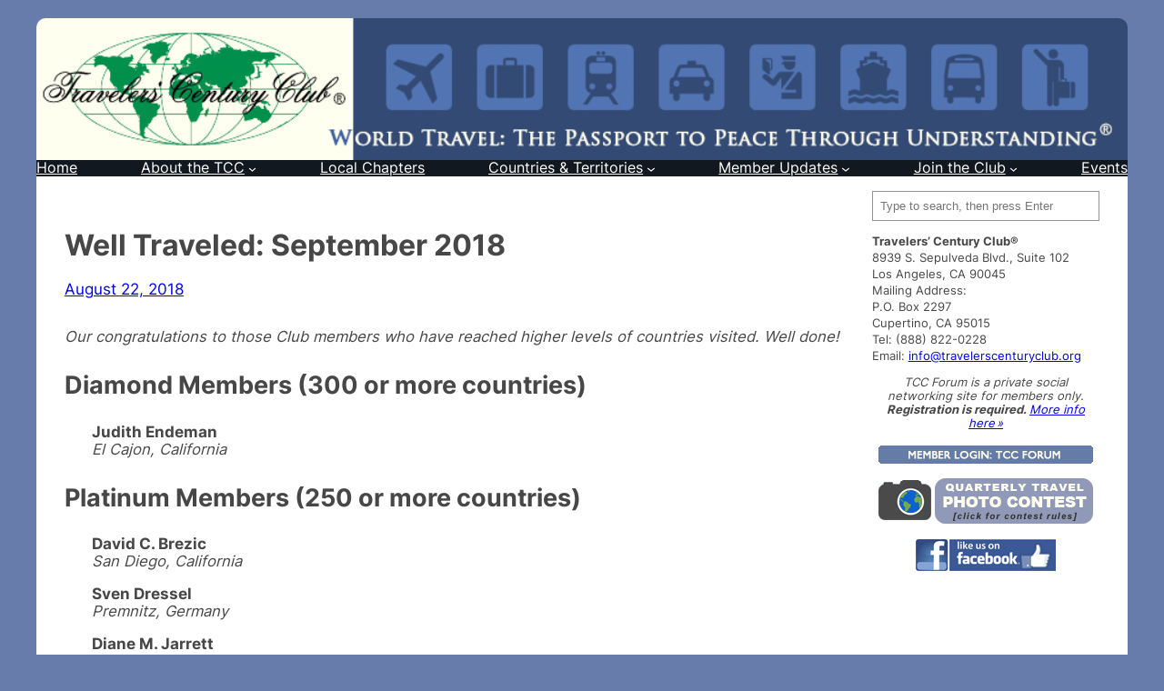

--- FILE ---
content_type: text/html; charset=UTF-8
request_url: https://travelerscenturyclub.org/2018/08/22/well-traveled-september-2018/
body_size: 17102
content:
<!DOCTYPE html>
<html lang="en-US">
<head>
	<meta charset="UTF-8" />
	<meta name="viewport" content="width=device-width, initial-scale=1" />
<meta name='robots' content='max-image-preview:large' />
	<style>img:is([sizes="auto" i], [sizes^="auto," i]) { contain-intrinsic-size: 3000px 1500px }</style>
	<title>Well Traveled: September 2018 &#8211; Travelers&#039; Century Club</title>
<link rel="alternate" type="application/rss+xml" title="Travelers&#039; Century Club &raquo; Feed" href="https://travelerscenturyclub.org/feed/" />
<link rel="alternate" type="application/rss+xml" title="Travelers&#039; Century Club &raquo; Comments Feed" href="https://travelerscenturyclub.org/comments/feed/" />
<script>
window._wpemojiSettings = {"baseUrl":"https:\/\/s.w.org\/images\/core\/emoji\/16.0.1\/72x72\/","ext":".png","svgUrl":"https:\/\/s.w.org\/images\/core\/emoji\/16.0.1\/svg\/","svgExt":".svg","source":{"concatemoji":"https:\/\/travelerscenturyclub.org\/wp-includes\/js\/wp-emoji-release.min.js?ver=6.8.3"}};
/*! This file is auto-generated */
!function(s,n){var o,i,e;function c(e){try{var t={supportTests:e,timestamp:(new Date).valueOf()};sessionStorage.setItem(o,JSON.stringify(t))}catch(e){}}function p(e,t,n){e.clearRect(0,0,e.canvas.width,e.canvas.height),e.fillText(t,0,0);var t=new Uint32Array(e.getImageData(0,0,e.canvas.width,e.canvas.height).data),a=(e.clearRect(0,0,e.canvas.width,e.canvas.height),e.fillText(n,0,0),new Uint32Array(e.getImageData(0,0,e.canvas.width,e.canvas.height).data));return t.every(function(e,t){return e===a[t]})}function u(e,t){e.clearRect(0,0,e.canvas.width,e.canvas.height),e.fillText(t,0,0);for(var n=e.getImageData(16,16,1,1),a=0;a<n.data.length;a++)if(0!==n.data[a])return!1;return!0}function f(e,t,n,a){switch(t){case"flag":return n(e,"\ud83c\udff3\ufe0f\u200d\u26a7\ufe0f","\ud83c\udff3\ufe0f\u200b\u26a7\ufe0f")?!1:!n(e,"\ud83c\udde8\ud83c\uddf6","\ud83c\udde8\u200b\ud83c\uddf6")&&!n(e,"\ud83c\udff4\udb40\udc67\udb40\udc62\udb40\udc65\udb40\udc6e\udb40\udc67\udb40\udc7f","\ud83c\udff4\u200b\udb40\udc67\u200b\udb40\udc62\u200b\udb40\udc65\u200b\udb40\udc6e\u200b\udb40\udc67\u200b\udb40\udc7f");case"emoji":return!a(e,"\ud83e\udedf")}return!1}function g(e,t,n,a){var r="undefined"!=typeof WorkerGlobalScope&&self instanceof WorkerGlobalScope?new OffscreenCanvas(300,150):s.createElement("canvas"),o=r.getContext("2d",{willReadFrequently:!0}),i=(o.textBaseline="top",o.font="600 32px Arial",{});return e.forEach(function(e){i[e]=t(o,e,n,a)}),i}function t(e){var t=s.createElement("script");t.src=e,t.defer=!0,s.head.appendChild(t)}"undefined"!=typeof Promise&&(o="wpEmojiSettingsSupports",i=["flag","emoji"],n.supports={everything:!0,everythingExceptFlag:!0},e=new Promise(function(e){s.addEventListener("DOMContentLoaded",e,{once:!0})}),new Promise(function(t){var n=function(){try{var e=JSON.parse(sessionStorage.getItem(o));if("object"==typeof e&&"number"==typeof e.timestamp&&(new Date).valueOf()<e.timestamp+604800&&"object"==typeof e.supportTests)return e.supportTests}catch(e){}return null}();if(!n){if("undefined"!=typeof Worker&&"undefined"!=typeof OffscreenCanvas&&"undefined"!=typeof URL&&URL.createObjectURL&&"undefined"!=typeof Blob)try{var e="postMessage("+g.toString()+"("+[JSON.stringify(i),f.toString(),p.toString(),u.toString()].join(",")+"));",a=new Blob([e],{type:"text/javascript"}),r=new Worker(URL.createObjectURL(a),{name:"wpTestEmojiSupports"});return void(r.onmessage=function(e){c(n=e.data),r.terminate(),t(n)})}catch(e){}c(n=g(i,f,p,u))}t(n)}).then(function(e){for(var t in e)n.supports[t]=e[t],n.supports.everything=n.supports.everything&&n.supports[t],"flag"!==t&&(n.supports.everythingExceptFlag=n.supports.everythingExceptFlag&&n.supports[t]);n.supports.everythingExceptFlag=n.supports.everythingExceptFlag&&!n.supports.flag,n.DOMReady=!1,n.readyCallback=function(){n.DOMReady=!0}}).then(function(){return e}).then(function(){var e;n.supports.everything||(n.readyCallback(),(e=n.source||{}).concatemoji?t(e.concatemoji):e.wpemoji&&e.twemoji&&(t(e.twemoji),t(e.wpemoji)))}))}((window,document),window._wpemojiSettings);
</script>
<style id='wp-block-site-logo-inline-css'>
.wp-block-site-logo{box-sizing:border-box;line-height:0}.wp-block-site-logo a{display:inline-block;line-height:0}.wp-block-site-logo.is-default-size img{height:auto;width:120px}.wp-block-site-logo img{height:auto;max-width:100%}.wp-block-site-logo a,.wp-block-site-logo img{border-radius:inherit}.wp-block-site-logo.aligncenter{margin-left:auto;margin-right:auto;text-align:center}:root :where(.wp-block-site-logo.is-style-rounded){border-radius:9999px}
</style>
<style id='wp-block-navigation-link-inline-css'>
.wp-block-navigation .wp-block-navigation-item__label{overflow-wrap:break-word}.wp-block-navigation .wp-block-navigation-item__description{display:none}.link-ui-tools{border-top:1px solid #f0f0f0;padding:8px}.link-ui-block-inserter{padding-top:8px}.link-ui-block-inserter__back{margin-left:8px;text-transform:uppercase}
</style>
<link rel='stylesheet' id='wp-block-navigation-css' href='https://travelerscenturyclub.org/wp-includes/blocks/navigation/style.min.css?ver=6.8.3' media='all' />
<style id='wp-block-group-inline-css'>
.wp-block-group{box-sizing:border-box}:where(.wp-block-group.wp-block-group-is-layout-constrained){position:relative}
</style>
<style id='wp-block-post-title-inline-css'>
.wp-block-post-title{box-sizing:border-box;word-break:break-word}.wp-block-post-title :where(a){display:inline-block;font-family:inherit;font-size:inherit;font-style:inherit;font-weight:inherit;letter-spacing:inherit;line-height:inherit;text-decoration:inherit}
</style>
<style id='wp-block-post-date-inline-css'>
.wp-block-post-date{box-sizing:border-box}
</style>
<style id='wp-block-post-featured-image-inline-css'>
.wp-block-post-featured-image{margin-left:0;margin-right:0}.wp-block-post-featured-image a{display:block;height:100%}.wp-block-post-featured-image :where(img){box-sizing:border-box;height:auto;max-width:100%;vertical-align:bottom;width:100%}.wp-block-post-featured-image.alignfull img,.wp-block-post-featured-image.alignwide img{width:100%}.wp-block-post-featured-image .wp-block-post-featured-image__overlay.has-background-dim{background-color:#000;inset:0;position:absolute}.wp-block-post-featured-image{position:relative}.wp-block-post-featured-image .wp-block-post-featured-image__overlay.has-background-gradient{background-color:initial}.wp-block-post-featured-image .wp-block-post-featured-image__overlay.has-background-dim-0{opacity:0}.wp-block-post-featured-image .wp-block-post-featured-image__overlay.has-background-dim-10{opacity:.1}.wp-block-post-featured-image .wp-block-post-featured-image__overlay.has-background-dim-20{opacity:.2}.wp-block-post-featured-image .wp-block-post-featured-image__overlay.has-background-dim-30{opacity:.3}.wp-block-post-featured-image .wp-block-post-featured-image__overlay.has-background-dim-40{opacity:.4}.wp-block-post-featured-image .wp-block-post-featured-image__overlay.has-background-dim-50{opacity:.5}.wp-block-post-featured-image .wp-block-post-featured-image__overlay.has-background-dim-60{opacity:.6}.wp-block-post-featured-image .wp-block-post-featured-image__overlay.has-background-dim-70{opacity:.7}.wp-block-post-featured-image .wp-block-post-featured-image__overlay.has-background-dim-80{opacity:.8}.wp-block-post-featured-image .wp-block-post-featured-image__overlay.has-background-dim-90{opacity:.9}.wp-block-post-featured-image .wp-block-post-featured-image__overlay.has-background-dim-100{opacity:1}.wp-block-post-featured-image:where(.alignleft,.alignright){width:100%}
</style>
<style id='wp-block-post-content-inline-css'>
.wp-block-post-content{display:flow-root}
</style>
<style id='wp-block-search-inline-css'>
.wp-block-search__button{margin-left:10px;word-break:normal}.wp-block-search__button.has-icon{line-height:0}.wp-block-search__button svg{height:1.25em;min-height:24px;min-width:24px;width:1.25em;fill:currentColor;vertical-align:text-bottom}:where(.wp-block-search__button){border:1px solid #ccc;padding:6px 10px}.wp-block-search__inside-wrapper{display:flex;flex:auto;flex-wrap:nowrap;max-width:100%}.wp-block-search__label{width:100%}.wp-block-search__input{appearance:none;border:1px solid #949494;flex-grow:1;margin-left:0;margin-right:0;min-width:3rem;padding:8px;text-decoration:unset!important}.wp-block-search.wp-block-search__button-only .wp-block-search__button{box-sizing:border-box;display:flex;flex-shrink:0;justify-content:center;margin-left:0;max-width:100%}.wp-block-search.wp-block-search__button-only .wp-block-search__inside-wrapper{min-width:0!important;transition-property:width}.wp-block-search.wp-block-search__button-only .wp-block-search__input{flex-basis:100%;transition-duration:.3s}.wp-block-search.wp-block-search__button-only.wp-block-search__searchfield-hidden,.wp-block-search.wp-block-search__button-only.wp-block-search__searchfield-hidden .wp-block-search__inside-wrapper{overflow:hidden}.wp-block-search.wp-block-search__button-only.wp-block-search__searchfield-hidden .wp-block-search__input{border-left-width:0!important;border-right-width:0!important;flex-basis:0;flex-grow:0;margin:0;min-width:0!important;padding-left:0!important;padding-right:0!important;width:0!important}:where(.wp-block-search__input){font-family:inherit;font-size:inherit;font-style:inherit;font-weight:inherit;letter-spacing:inherit;line-height:inherit;text-transform:inherit}:where(.wp-block-search__button-inside .wp-block-search__inside-wrapper){border:1px solid #949494;box-sizing:border-box;padding:4px}:where(.wp-block-search__button-inside .wp-block-search__inside-wrapper) .wp-block-search__input{border:none;border-radius:0;padding:0 4px}:where(.wp-block-search__button-inside .wp-block-search__inside-wrapper) .wp-block-search__input:focus{outline:none}:where(.wp-block-search__button-inside .wp-block-search__inside-wrapper) :where(.wp-block-search__button){padding:4px 8px}.wp-block-search.aligncenter .wp-block-search__inside-wrapper{margin:auto}.wp-block[data-align=right] .wp-block-search.wp-block-search__button-only .wp-block-search__inside-wrapper{float:right}
</style>
<style id='wp-block-paragraph-inline-css'>
.is-small-text{font-size:.875em}.is-regular-text{font-size:1em}.is-large-text{font-size:2.25em}.is-larger-text{font-size:3em}.has-drop-cap:not(:focus):first-letter{float:left;font-size:8.4em;font-style:normal;font-weight:100;line-height:.68;margin:.05em .1em 0 0;text-transform:uppercase}body.rtl .has-drop-cap:not(:focus):first-letter{float:none;margin-left:.1em}p.has-drop-cap.has-background{overflow:hidden}:root :where(p.has-background){padding:1.25em 2.375em}:where(p.has-text-color:not(.has-link-color)) a{color:inherit}p.has-text-align-left[style*="writing-mode:vertical-lr"],p.has-text-align-right[style*="writing-mode:vertical-rl"]{rotate:180deg}
</style>
<style id='wp-block-image-inline-css'>
.wp-block-image>a,.wp-block-image>figure>a{display:inline-block}.wp-block-image img{box-sizing:border-box;height:auto;max-width:100%;vertical-align:bottom}@media not (prefers-reduced-motion){.wp-block-image img.hide{visibility:hidden}.wp-block-image img.show{animation:show-content-image .4s}}.wp-block-image[style*=border-radius] img,.wp-block-image[style*=border-radius]>a{border-radius:inherit}.wp-block-image.has-custom-border img{box-sizing:border-box}.wp-block-image.aligncenter{text-align:center}.wp-block-image.alignfull>a,.wp-block-image.alignwide>a{width:100%}.wp-block-image.alignfull img,.wp-block-image.alignwide img{height:auto;width:100%}.wp-block-image .aligncenter,.wp-block-image .alignleft,.wp-block-image .alignright,.wp-block-image.aligncenter,.wp-block-image.alignleft,.wp-block-image.alignright{display:table}.wp-block-image .aligncenter>figcaption,.wp-block-image .alignleft>figcaption,.wp-block-image .alignright>figcaption,.wp-block-image.aligncenter>figcaption,.wp-block-image.alignleft>figcaption,.wp-block-image.alignright>figcaption{caption-side:bottom;display:table-caption}.wp-block-image .alignleft{float:left;margin:.5em 1em .5em 0}.wp-block-image .alignright{float:right;margin:.5em 0 .5em 1em}.wp-block-image .aligncenter{margin-left:auto;margin-right:auto}.wp-block-image :where(figcaption){margin-bottom:1em;margin-top:.5em}.wp-block-image.is-style-circle-mask img{border-radius:9999px}@supports ((-webkit-mask-image:none) or (mask-image:none)) or (-webkit-mask-image:none){.wp-block-image.is-style-circle-mask img{border-radius:0;-webkit-mask-image:url('data:image/svg+xml;utf8,<svg viewBox="0 0 100 100" xmlns="http://www.w3.org/2000/svg"><circle cx="50" cy="50" r="50"/></svg>');mask-image:url('data:image/svg+xml;utf8,<svg viewBox="0 0 100 100" xmlns="http://www.w3.org/2000/svg"><circle cx="50" cy="50" r="50"/></svg>');mask-mode:alpha;-webkit-mask-position:center;mask-position:center;-webkit-mask-repeat:no-repeat;mask-repeat:no-repeat;-webkit-mask-size:contain;mask-size:contain}}:root :where(.wp-block-image.is-style-rounded img,.wp-block-image .is-style-rounded img){border-radius:9999px}.wp-block-image figure{margin:0}.wp-lightbox-container{display:flex;flex-direction:column;position:relative}.wp-lightbox-container img{cursor:zoom-in}.wp-lightbox-container img:hover+button{opacity:1}.wp-lightbox-container button{align-items:center;-webkit-backdrop-filter:blur(16px) saturate(180%);backdrop-filter:blur(16px) saturate(180%);background-color:#5a5a5a40;border:none;border-radius:4px;cursor:zoom-in;display:flex;height:20px;justify-content:center;opacity:0;padding:0;position:absolute;right:16px;text-align:center;top:16px;width:20px;z-index:100}@media not (prefers-reduced-motion){.wp-lightbox-container button{transition:opacity .2s ease}}.wp-lightbox-container button:focus-visible{outline:3px auto #5a5a5a40;outline:3px auto -webkit-focus-ring-color;outline-offset:3px}.wp-lightbox-container button:hover{cursor:pointer;opacity:1}.wp-lightbox-container button:focus{opacity:1}.wp-lightbox-container button:focus,.wp-lightbox-container button:hover,.wp-lightbox-container button:not(:hover):not(:active):not(.has-background){background-color:#5a5a5a40;border:none}.wp-lightbox-overlay{box-sizing:border-box;cursor:zoom-out;height:100vh;left:0;overflow:hidden;position:fixed;top:0;visibility:hidden;width:100%;z-index:100000}.wp-lightbox-overlay .close-button{align-items:center;cursor:pointer;display:flex;justify-content:center;min-height:40px;min-width:40px;padding:0;position:absolute;right:calc(env(safe-area-inset-right) + 16px);top:calc(env(safe-area-inset-top) + 16px);z-index:5000000}.wp-lightbox-overlay .close-button:focus,.wp-lightbox-overlay .close-button:hover,.wp-lightbox-overlay .close-button:not(:hover):not(:active):not(.has-background){background:none;border:none}.wp-lightbox-overlay .lightbox-image-container{height:var(--wp--lightbox-container-height);left:50%;overflow:hidden;position:absolute;top:50%;transform:translate(-50%,-50%);transform-origin:top left;width:var(--wp--lightbox-container-width);z-index:9999999999}.wp-lightbox-overlay .wp-block-image{align-items:center;box-sizing:border-box;display:flex;height:100%;justify-content:center;margin:0;position:relative;transform-origin:0 0;width:100%;z-index:3000000}.wp-lightbox-overlay .wp-block-image img{height:var(--wp--lightbox-image-height);min-height:var(--wp--lightbox-image-height);min-width:var(--wp--lightbox-image-width);width:var(--wp--lightbox-image-width)}.wp-lightbox-overlay .wp-block-image figcaption{display:none}.wp-lightbox-overlay button{background:none;border:none}.wp-lightbox-overlay .scrim{background-color:#fff;height:100%;opacity:.9;position:absolute;width:100%;z-index:2000000}.wp-lightbox-overlay.active{visibility:visible}@media not (prefers-reduced-motion){.wp-lightbox-overlay.active{animation:turn-on-visibility .25s both}.wp-lightbox-overlay.active img{animation:turn-on-visibility .35s both}.wp-lightbox-overlay.show-closing-animation:not(.active){animation:turn-off-visibility .35s both}.wp-lightbox-overlay.show-closing-animation:not(.active) img{animation:turn-off-visibility .25s both}.wp-lightbox-overlay.zoom.active{animation:none;opacity:1;visibility:visible}.wp-lightbox-overlay.zoom.active .lightbox-image-container{animation:lightbox-zoom-in .4s}.wp-lightbox-overlay.zoom.active .lightbox-image-container img{animation:none}.wp-lightbox-overlay.zoom.active .scrim{animation:turn-on-visibility .4s forwards}.wp-lightbox-overlay.zoom.show-closing-animation:not(.active){animation:none}.wp-lightbox-overlay.zoom.show-closing-animation:not(.active) .lightbox-image-container{animation:lightbox-zoom-out .4s}.wp-lightbox-overlay.zoom.show-closing-animation:not(.active) .lightbox-image-container img{animation:none}.wp-lightbox-overlay.zoom.show-closing-animation:not(.active) .scrim{animation:turn-off-visibility .4s forwards}}@keyframes show-content-image{0%{visibility:hidden}99%{visibility:hidden}to{visibility:visible}}@keyframes turn-on-visibility{0%{opacity:0}to{opacity:1}}@keyframes turn-off-visibility{0%{opacity:1;visibility:visible}99%{opacity:0;visibility:visible}to{opacity:0;visibility:hidden}}@keyframes lightbox-zoom-in{0%{transform:translate(calc((-100vw + var(--wp--lightbox-scrollbar-width))/2 + var(--wp--lightbox-initial-left-position)),calc(-50vh + var(--wp--lightbox-initial-top-position))) scale(var(--wp--lightbox-scale))}to{transform:translate(-50%,-50%) scale(1)}}@keyframes lightbox-zoom-out{0%{transform:translate(-50%,-50%) scale(1);visibility:visible}99%{visibility:visible}to{transform:translate(calc((-100vw + var(--wp--lightbox-scrollbar-width))/2 + var(--wp--lightbox-initial-left-position)),calc(-50vh + var(--wp--lightbox-initial-top-position))) scale(var(--wp--lightbox-scale));visibility:hidden}}
</style>
<style id='wp-block-columns-inline-css'>
.wp-block-columns{align-items:normal!important;box-sizing:border-box;display:flex;flex-wrap:wrap!important}@media (min-width:782px){.wp-block-columns{flex-wrap:nowrap!important}}.wp-block-columns.are-vertically-aligned-top{align-items:flex-start}.wp-block-columns.are-vertically-aligned-center{align-items:center}.wp-block-columns.are-vertically-aligned-bottom{align-items:flex-end}@media (max-width:781px){.wp-block-columns:not(.is-not-stacked-on-mobile)>.wp-block-column{flex-basis:100%!important}}@media (min-width:782px){.wp-block-columns:not(.is-not-stacked-on-mobile)>.wp-block-column{flex-basis:0;flex-grow:1}.wp-block-columns:not(.is-not-stacked-on-mobile)>.wp-block-column[style*=flex-basis]{flex-grow:0}}.wp-block-columns.is-not-stacked-on-mobile{flex-wrap:nowrap!important}.wp-block-columns.is-not-stacked-on-mobile>.wp-block-column{flex-basis:0;flex-grow:1}.wp-block-columns.is-not-stacked-on-mobile>.wp-block-column[style*=flex-basis]{flex-grow:0}:where(.wp-block-columns){margin-bottom:1.75em}:where(.wp-block-columns.has-background){padding:1.25em 2.375em}.wp-block-column{flex-grow:1;min-width:0;overflow-wrap:break-word;word-break:break-word}.wp-block-column.is-vertically-aligned-top{align-self:flex-start}.wp-block-column.is-vertically-aligned-center{align-self:center}.wp-block-column.is-vertically-aligned-bottom{align-self:flex-end}.wp-block-column.is-vertically-aligned-stretch{align-self:stretch}.wp-block-column.is-vertically-aligned-bottom,.wp-block-column.is-vertically-aligned-center,.wp-block-column.is-vertically-aligned-top{width:100%}
</style>
<style id='wp-block-separator-inline-css'>
@charset "UTF-8";.wp-block-separator{border:none;border-top:2px solid}:root :where(.wp-block-separator.is-style-dots){height:auto;line-height:1;text-align:center}:root :where(.wp-block-separator.is-style-dots):before{color:currentColor;content:"···";font-family:serif;font-size:1.5em;letter-spacing:2em;padding-left:2em}.wp-block-separator.is-style-dots{background:none!important;border:none!important}
</style>
<style id='wp-emoji-styles-inline-css'>

	img.wp-smiley, img.emoji {
		display: inline !important;
		border: none !important;
		box-shadow: none !important;
		height: 1em !important;
		width: 1em !important;
		margin: 0 0.07em !important;
		vertical-align: -0.1em !important;
		background: none !important;
		padding: 0 !important;
	}
</style>
<style id='wp-block-library-inline-css'>
:root{--wp-admin-theme-color:#007cba;--wp-admin-theme-color--rgb:0,124,186;--wp-admin-theme-color-darker-10:#006ba1;--wp-admin-theme-color-darker-10--rgb:0,107,161;--wp-admin-theme-color-darker-20:#005a87;--wp-admin-theme-color-darker-20--rgb:0,90,135;--wp-admin-border-width-focus:2px;--wp-block-synced-color:#7a00df;--wp-block-synced-color--rgb:122,0,223;--wp-bound-block-color:var(--wp-block-synced-color)}@media (min-resolution:192dpi){:root{--wp-admin-border-width-focus:1.5px}}.wp-element-button{cursor:pointer}:root{--wp--preset--font-size--normal:16px;--wp--preset--font-size--huge:42px}:root .has-very-light-gray-background-color{background-color:#eee}:root .has-very-dark-gray-background-color{background-color:#313131}:root .has-very-light-gray-color{color:#eee}:root .has-very-dark-gray-color{color:#313131}:root .has-vivid-green-cyan-to-vivid-cyan-blue-gradient-background{background:linear-gradient(135deg,#00d084,#0693e3)}:root .has-purple-crush-gradient-background{background:linear-gradient(135deg,#34e2e4,#4721fb 50%,#ab1dfe)}:root .has-hazy-dawn-gradient-background{background:linear-gradient(135deg,#faaca8,#dad0ec)}:root .has-subdued-olive-gradient-background{background:linear-gradient(135deg,#fafae1,#67a671)}:root .has-atomic-cream-gradient-background{background:linear-gradient(135deg,#fdd79a,#004a59)}:root .has-nightshade-gradient-background{background:linear-gradient(135deg,#330968,#31cdcf)}:root .has-midnight-gradient-background{background:linear-gradient(135deg,#020381,#2874fc)}.has-regular-font-size{font-size:1em}.has-larger-font-size{font-size:2.625em}.has-normal-font-size{font-size:var(--wp--preset--font-size--normal)}.has-huge-font-size{font-size:var(--wp--preset--font-size--huge)}.has-text-align-center{text-align:center}.has-text-align-left{text-align:left}.has-text-align-right{text-align:right}#end-resizable-editor-section{display:none}.aligncenter{clear:both}.items-justified-left{justify-content:flex-start}.items-justified-center{justify-content:center}.items-justified-right{justify-content:flex-end}.items-justified-space-between{justify-content:space-between}.screen-reader-text{border:0;clip-path:inset(50%);height:1px;margin:-1px;overflow:hidden;padding:0;position:absolute;width:1px;word-wrap:normal!important}.screen-reader-text:focus{background-color:#ddd;clip-path:none;color:#444;display:block;font-size:1em;height:auto;left:5px;line-height:normal;padding:15px 23px 14px;text-decoration:none;top:5px;width:auto;z-index:100000}html :where(.has-border-color){border-style:solid}html :where([style*=border-top-color]){border-top-style:solid}html :where([style*=border-right-color]){border-right-style:solid}html :where([style*=border-bottom-color]){border-bottom-style:solid}html :where([style*=border-left-color]){border-left-style:solid}html :where([style*=border-width]){border-style:solid}html :where([style*=border-top-width]){border-top-style:solid}html :where([style*=border-right-width]){border-right-style:solid}html :where([style*=border-bottom-width]){border-bottom-style:solid}html :where([style*=border-left-width]){border-left-style:solid}html :where(img[class*=wp-image-]){height:auto;max-width:100%}:where(figure){margin:0 0 1em}html :where(.is-position-sticky){--wp-admin--admin-bar--position-offset:var(--wp-admin--admin-bar--height,0px)}@media screen and (max-width:600px){html :where(.is-position-sticky){--wp-admin--admin-bar--position-offset:0px}}
</style>
<style id='global-styles-inline-css'>
:root{--wp--preset--aspect-ratio--square: 1;--wp--preset--aspect-ratio--4-3: 4/3;--wp--preset--aspect-ratio--3-4: 3/4;--wp--preset--aspect-ratio--3-2: 3/2;--wp--preset--aspect-ratio--2-3: 2/3;--wp--preset--aspect-ratio--16-9: 16/9;--wp--preset--aspect-ratio--9-16: 9/16;--wp--preset--color--black: #000000;--wp--preset--color--cyan-bluish-gray: #abb8c3;--wp--preset--color--white: #ffffff;--wp--preset--color--pale-pink: #f78da7;--wp--preset--color--vivid-red: #cf2e2e;--wp--preset--color--luminous-vivid-orange: #ff6900;--wp--preset--color--luminous-vivid-amber: #fcb900;--wp--preset--color--light-green-cyan: #7bdcb5;--wp--preset--color--vivid-green-cyan: #00d084;--wp--preset--color--pale-cyan-blue: #8ed1fc;--wp--preset--color--vivid-cyan-blue: #0693e3;--wp--preset--color--vivid-purple: #9b51e0;--wp--preset--color--primary: #11181F;--wp--preset--color--secondary: #005ae1;--wp--preset--color--foreground: #474747;--wp--preset--color--background: #ffffff;--wp--preset--color--tertiary: #f7f9fd;--wp--preset--gradient--vivid-cyan-blue-to-vivid-purple: linear-gradient(135deg,rgba(6,147,227,1) 0%,rgb(155,81,224) 100%);--wp--preset--gradient--light-green-cyan-to-vivid-green-cyan: linear-gradient(135deg,rgb(122,220,180) 0%,rgb(0,208,130) 100%);--wp--preset--gradient--luminous-vivid-amber-to-luminous-vivid-orange: linear-gradient(135deg,rgba(252,185,0,1) 0%,rgba(255,105,0,1) 100%);--wp--preset--gradient--luminous-vivid-orange-to-vivid-red: linear-gradient(135deg,rgba(255,105,0,1) 0%,rgb(207,46,46) 100%);--wp--preset--gradient--very-light-gray-to-cyan-bluish-gray: linear-gradient(135deg,rgb(238,238,238) 0%,rgb(169,184,195) 100%);--wp--preset--gradient--cool-to-warm-spectrum: linear-gradient(135deg,rgb(74,234,220) 0%,rgb(151,120,209) 20%,rgb(207,42,186) 40%,rgb(238,44,130) 60%,rgb(251,105,98) 80%,rgb(254,248,76) 100%);--wp--preset--gradient--blush-light-purple: linear-gradient(135deg,rgb(255,206,236) 0%,rgb(152,150,240) 100%);--wp--preset--gradient--blush-bordeaux: linear-gradient(135deg,rgb(254,205,165) 0%,rgb(254,45,45) 50%,rgb(107,0,62) 100%);--wp--preset--gradient--luminous-dusk: linear-gradient(135deg,rgb(255,203,112) 0%,rgb(199,81,192) 50%,rgb(65,88,208) 100%);--wp--preset--gradient--pale-ocean: linear-gradient(135deg,rgb(255,245,203) 0%,rgb(182,227,212) 50%,rgb(51,167,181) 100%);--wp--preset--gradient--electric-grass: linear-gradient(135deg,rgb(202,248,128) 0%,rgb(113,206,126) 100%);--wp--preset--gradient--midnight: linear-gradient(135deg,rgb(2,3,129) 0%,rgb(40,116,252) 100%);--wp--preset--font-size--small: clamp(0.825rem, 0.825rem + ((1vw - 0.2rem) * 0.353), 1.0625rem);--wp--preset--font-size--medium: clamp(1rem, 1rem + ((1vw - 0.2rem) * 0.37), 1.25rem);--wp--preset--font-size--large: clamp(1.75rem, 1.75rem + ((1vw - 0.2rem) * 0.37), 2rem);--wp--preset--font-size--x-large: clamp(2.5rem, 2.5rem + ((1vw - 0.2rem) * 0.741), 3rem);--wp--preset--font-family--system-font: -apple-system, BlinkMacSystemFont, 'Segoe UI', Roboto, Oxygen-Sans, Ubuntu, Cantarell, 'Helvetica Neue', sans-serif;--wp--preset--font-family--inter: Inter;--wp--preset--font-family--literata-60-pt: Literata 60pt;--wp--preset--font-family--literata: Literata;--wp--preset--spacing--20: 0.44rem;--wp--preset--spacing--30: 0.5rem;--wp--preset--spacing--40: 1rem;--wp--preset--spacing--50: clamp(1.5rem, 2.4096386vw, 2.0rem);--wp--preset--spacing--60: clamp(1.5rem, 3.6144578vw, 3.0rem);--wp--preset--spacing--70: clamp(2.0rem, 4.8192771vw, 4.0rem);--wp--preset--spacing--80: clamp(3.0rem, 7.2289157vw, 6.0rem);--wp--preset--shadow--natural: 6px 6px 9px rgba(0, 0, 0, 0.2);--wp--preset--shadow--deep: 12px 12px 50px rgba(0, 0, 0, 0.4);--wp--preset--shadow--sharp: 6px 6px 0px rgba(0, 0, 0, 0.2);--wp--preset--shadow--outlined: 6px 6px 0px -3px rgba(255, 255, 255, 1), 6px 6px rgba(0, 0, 0, 1);--wp--preset--shadow--crisp: 6px 6px 0px rgba(0, 0, 0, 1);}:root { --wp--style--global--content-size: 1200px;--wp--style--global--wide-size: 1400px; }:where(body) { margin: 0; }.wp-site-blocks { padding-top: var(--wp--style--root--padding-top); padding-bottom: var(--wp--style--root--padding-bottom); }.has-global-padding { padding-right: var(--wp--style--root--padding-right); padding-left: var(--wp--style--root--padding-left); }.has-global-padding > .alignfull { margin-right: calc(var(--wp--style--root--padding-right) * -1); margin-left: calc(var(--wp--style--root--padding-left) * -1); }.has-global-padding :where(:not(.alignfull.is-layout-flow) > .has-global-padding:not(.wp-block-block, .alignfull)) { padding-right: 0; padding-left: 0; }.has-global-padding :where(:not(.alignfull.is-layout-flow) > .has-global-padding:not(.wp-block-block, .alignfull)) > .alignfull { margin-left: 0; margin-right: 0; }.wp-site-blocks > .alignleft { float: left; margin-right: 2em; }.wp-site-blocks > .alignright { float: right; margin-left: 2em; }.wp-site-blocks > .aligncenter { justify-content: center; margin-left: auto; margin-right: auto; }:where(.wp-site-blocks) > * { margin-block-start: var(--wp--preset--spacing--20); margin-block-end: 0; }:where(.wp-site-blocks) > :first-child { margin-block-start: 0; }:where(.wp-site-blocks) > :last-child { margin-block-end: 0; }:root { --wp--style--block-gap: var(--wp--preset--spacing--20); }:root :where(.is-layout-flow) > :first-child{margin-block-start: 0;}:root :where(.is-layout-flow) > :last-child{margin-block-end: 0;}:root :where(.is-layout-flow) > *{margin-block-start: var(--wp--preset--spacing--20);margin-block-end: 0;}:root :where(.is-layout-constrained) > :first-child{margin-block-start: 0;}:root :where(.is-layout-constrained) > :last-child{margin-block-end: 0;}:root :where(.is-layout-constrained) > *{margin-block-start: var(--wp--preset--spacing--20);margin-block-end: 0;}:root :where(.is-layout-flex){gap: var(--wp--preset--spacing--20);}:root :where(.is-layout-grid){gap: var(--wp--preset--spacing--20);}.is-layout-flow > .alignleft{float: left;margin-inline-start: 0;margin-inline-end: 2em;}.is-layout-flow > .alignright{float: right;margin-inline-start: 2em;margin-inline-end: 0;}.is-layout-flow > .aligncenter{margin-left: auto !important;margin-right: auto !important;}.is-layout-constrained > .alignleft{float: left;margin-inline-start: 0;margin-inline-end: 2em;}.is-layout-constrained > .alignright{float: right;margin-inline-start: 2em;margin-inline-end: 0;}.is-layout-constrained > .aligncenter{margin-left: auto !important;margin-right: auto !important;}.is-layout-constrained > :where(:not(.alignleft):not(.alignright):not(.alignfull)){max-width: var(--wp--style--global--content-size);margin-left: auto !important;margin-right: auto !important;}.is-layout-constrained > .alignwide{max-width: var(--wp--style--global--wide-size);}body .is-layout-flex{display: flex;}.is-layout-flex{flex-wrap: wrap;align-items: center;}.is-layout-flex > :is(*, div){margin: 0;}body .is-layout-grid{display: grid;}.is-layout-grid > :is(*, div){margin: 0;}body{background-color: #687cac;color: var(--wp--preset--color--foreground);font-family: var(--wp--preset--font-family--inter);font-size: var(--wp--preset--font-size--small);font-style: normal;font-weight: 400;line-height: 1.2;--wp--style--root--padding-top: 20px;--wp--style--root--padding-right: 0px;--wp--style--root--padding-bottom: 20px;--wp--style--root--padding-left: 0px;}a:where(:not(.wp-element-button)){color: var(--wp--preset--color--secondary);text-decoration: none;}:root :where(a:where(:not(.wp-element-button)):hover){color: var(--wp--preset--color--primary);text-decoration: none;}h1, h2, h3, h4, h5, h6{font-family: var(--wp--preset--font-family--inter);font-style: normal;font-weight: 700;line-height: 1.2;}h1{font-size: clamp(25.014px, 1.563rem + ((1vw - 3.2px) * 1.573), 42px);}h2{font-size: clamp(20px, 1.25rem + ((1vw - 3.2px) * 1.111), 32px);}h3{font-size: clamp(17.905px, 1.119rem + ((1vw - 3.2px) * 0.935), 28px);}h4{font-size: clamp(1.185rem, 1.185rem + ((1vw - 0.2rem) * 1.022), 1.875rem);}h5{font-size: clamp(0.875rem, 0.875rem + ((1vw - 0.2rem) * 0.556), 1.25rem);}h6{font-size: var(--wp--preset--font-size--small);}:root :where(.wp-element-button, .wp-block-button__link){background-color: var(--wp--preset--color--primary);border-radius: 0.25rem;border-width: 0;color: var(--wp--preset--color--background);font-family: inherit;font-size: inherit;line-height: inherit;padding: calc(0.667em + 2px) calc(1.333em + 2px);text-decoration: none;}:root :where(.wp-element-button:hover, .wp-block-button__link:hover){background-color: var(--wp--preset--color--secondary);color: var(--wp--preset--color--background);}:root :where(.wp-element-button:focus, .wp-block-button__link:focus){background-color: var(--wp--preset--color--primary);color: var(--wp--preset--color--background);outline-color: var(--wp--preset--color--primary);outline-offset: 2px;outline-style: dotted;outline-width: 1px;}:root :where(.wp-element-button:active, .wp-block-button__link:active){background-color: var(--wp--preset--color--primary);color: var(--wp--preset--color--background);}.has-black-color{color: var(--wp--preset--color--black) !important;}.has-cyan-bluish-gray-color{color: var(--wp--preset--color--cyan-bluish-gray) !important;}.has-white-color{color: var(--wp--preset--color--white) !important;}.has-pale-pink-color{color: var(--wp--preset--color--pale-pink) !important;}.has-vivid-red-color{color: var(--wp--preset--color--vivid-red) !important;}.has-luminous-vivid-orange-color{color: var(--wp--preset--color--luminous-vivid-orange) !important;}.has-luminous-vivid-amber-color{color: var(--wp--preset--color--luminous-vivid-amber) !important;}.has-light-green-cyan-color{color: var(--wp--preset--color--light-green-cyan) !important;}.has-vivid-green-cyan-color{color: var(--wp--preset--color--vivid-green-cyan) !important;}.has-pale-cyan-blue-color{color: var(--wp--preset--color--pale-cyan-blue) !important;}.has-vivid-cyan-blue-color{color: var(--wp--preset--color--vivid-cyan-blue) !important;}.has-vivid-purple-color{color: var(--wp--preset--color--vivid-purple) !important;}.has-primary-color{color: var(--wp--preset--color--primary) !important;}.has-secondary-color{color: var(--wp--preset--color--secondary) !important;}.has-foreground-color{color: var(--wp--preset--color--foreground) !important;}.has-background-color{color: var(--wp--preset--color--background) !important;}.has-tertiary-color{color: var(--wp--preset--color--tertiary) !important;}.has-black-background-color{background-color: var(--wp--preset--color--black) !important;}.has-cyan-bluish-gray-background-color{background-color: var(--wp--preset--color--cyan-bluish-gray) !important;}.has-white-background-color{background-color: var(--wp--preset--color--white) !important;}.has-pale-pink-background-color{background-color: var(--wp--preset--color--pale-pink) !important;}.has-vivid-red-background-color{background-color: var(--wp--preset--color--vivid-red) !important;}.has-luminous-vivid-orange-background-color{background-color: var(--wp--preset--color--luminous-vivid-orange) !important;}.has-luminous-vivid-amber-background-color{background-color: var(--wp--preset--color--luminous-vivid-amber) !important;}.has-light-green-cyan-background-color{background-color: var(--wp--preset--color--light-green-cyan) !important;}.has-vivid-green-cyan-background-color{background-color: var(--wp--preset--color--vivid-green-cyan) !important;}.has-pale-cyan-blue-background-color{background-color: var(--wp--preset--color--pale-cyan-blue) !important;}.has-vivid-cyan-blue-background-color{background-color: var(--wp--preset--color--vivid-cyan-blue) !important;}.has-vivid-purple-background-color{background-color: var(--wp--preset--color--vivid-purple) !important;}.has-primary-background-color{background-color: var(--wp--preset--color--primary) !important;}.has-secondary-background-color{background-color: var(--wp--preset--color--secondary) !important;}.has-foreground-background-color{background-color: var(--wp--preset--color--foreground) !important;}.has-background-background-color{background-color: var(--wp--preset--color--background) !important;}.has-tertiary-background-color{background-color: var(--wp--preset--color--tertiary) !important;}.has-black-border-color{border-color: var(--wp--preset--color--black) !important;}.has-cyan-bluish-gray-border-color{border-color: var(--wp--preset--color--cyan-bluish-gray) !important;}.has-white-border-color{border-color: var(--wp--preset--color--white) !important;}.has-pale-pink-border-color{border-color: var(--wp--preset--color--pale-pink) !important;}.has-vivid-red-border-color{border-color: var(--wp--preset--color--vivid-red) !important;}.has-luminous-vivid-orange-border-color{border-color: var(--wp--preset--color--luminous-vivid-orange) !important;}.has-luminous-vivid-amber-border-color{border-color: var(--wp--preset--color--luminous-vivid-amber) !important;}.has-light-green-cyan-border-color{border-color: var(--wp--preset--color--light-green-cyan) !important;}.has-vivid-green-cyan-border-color{border-color: var(--wp--preset--color--vivid-green-cyan) !important;}.has-pale-cyan-blue-border-color{border-color: var(--wp--preset--color--pale-cyan-blue) !important;}.has-vivid-cyan-blue-border-color{border-color: var(--wp--preset--color--vivid-cyan-blue) !important;}.has-vivid-purple-border-color{border-color: var(--wp--preset--color--vivid-purple) !important;}.has-primary-border-color{border-color: var(--wp--preset--color--primary) !important;}.has-secondary-border-color{border-color: var(--wp--preset--color--secondary) !important;}.has-foreground-border-color{border-color: var(--wp--preset--color--foreground) !important;}.has-background-border-color{border-color: var(--wp--preset--color--background) !important;}.has-tertiary-border-color{border-color: var(--wp--preset--color--tertiary) !important;}.has-vivid-cyan-blue-to-vivid-purple-gradient-background{background: var(--wp--preset--gradient--vivid-cyan-blue-to-vivid-purple) !important;}.has-light-green-cyan-to-vivid-green-cyan-gradient-background{background: var(--wp--preset--gradient--light-green-cyan-to-vivid-green-cyan) !important;}.has-luminous-vivid-amber-to-luminous-vivid-orange-gradient-background{background: var(--wp--preset--gradient--luminous-vivid-amber-to-luminous-vivid-orange) !important;}.has-luminous-vivid-orange-to-vivid-red-gradient-background{background: var(--wp--preset--gradient--luminous-vivid-orange-to-vivid-red) !important;}.has-very-light-gray-to-cyan-bluish-gray-gradient-background{background: var(--wp--preset--gradient--very-light-gray-to-cyan-bluish-gray) !important;}.has-cool-to-warm-spectrum-gradient-background{background: var(--wp--preset--gradient--cool-to-warm-spectrum) !important;}.has-blush-light-purple-gradient-background{background: var(--wp--preset--gradient--blush-light-purple) !important;}.has-blush-bordeaux-gradient-background{background: var(--wp--preset--gradient--blush-bordeaux) !important;}.has-luminous-dusk-gradient-background{background: var(--wp--preset--gradient--luminous-dusk) !important;}.has-pale-ocean-gradient-background{background: var(--wp--preset--gradient--pale-ocean) !important;}.has-electric-grass-gradient-background{background: var(--wp--preset--gradient--electric-grass) !important;}.has-midnight-gradient-background{background: var(--wp--preset--gradient--midnight) !important;}.has-small-font-size{font-size: var(--wp--preset--font-size--small) !important;}.has-medium-font-size{font-size: var(--wp--preset--font-size--medium) !important;}.has-large-font-size{font-size: var(--wp--preset--font-size--large) !important;}.has-x-large-font-size{font-size: var(--wp--preset--font-size--x-large) !important;}.has-system-font-font-family{font-family: var(--wp--preset--font-family--system-font) !important;}.has-inter-font-family{font-family: var(--wp--preset--font-family--inter) !important;}.has-literata-60-pt-font-family{font-family: var(--wp--preset--font-family--literata-60-pt) !important;}.has-literata-font-family{font-family: var(--wp--preset--font-family--literata) !important;}/* Remove block gap between first-level blocks */
:where(.wp-site-blocks) > * {
	margin-block-start: 0;
	margin-block-end: 0;
}

.rounded-top {
	border-top-left-radius: 10px;
	border-top-right-radius: 10px;
}

.mobile-navigation-separator 
{
 display: none;
}

@media (max-width: 781px) {
.first-column {
	display: none;
}
header .tcc-nav-menu {
 display: none;
}
header .mobile-navigation-separator {
  height: 25px;
  display: block !important;
}
.tcc-sidebar-search {
  margin-top: 80px;
}
}

.swiper-pagination-custom {
	display: none !important;
}

.wp-block-post-featured-image {
	float: left;
	margin-right: 14px;
}

.wp-block-search__button {
	padding: 4px !important;
}

.wp-caption img {
	border: 1px solid #ddd;
	margin: 0 auto;
	display: block;
	box-sizing: border-box;
	-webkit-box-sizing: border-box;
	-moz-box-sizing: border-box;
	width: 100%;
	height: auto;
	padding: 0;
}

.wp-caption {
	padding: 5px;
	border: 1px solid #eee;
	background: #fcfcfc;
	margin-top: 15px;
	max-width: 100%;
	box-sizing: border-box;
	-webkit-box-sizing: border-box;
	-moz-box-sizing: border-box;
	margin-bottom: 15px;
}

.wp-caption .wp-caption-text {
	text-align: center;
	color: #555;
	margin: 5px 0 0 !important;
	font-style: italic;
}

.swiper-container .gallery-caption {
	text-align: center !important;
	font-size: 15px;
}

.view-container-border {
	background-color: #FFFFFF !important;
}

.wp-block-jetpack-google-calendar {
	min-width: 250px !important;
}

body {
	max-width: 1200px;
/* Maximum width for wider screens */
	margin: 0 auto;
/* Center the content */
}

.tcc-nav-menu {
	margin-top: 0 !important;
}

.tcc-footer {
	border-radius: 0 0 10px 10px;
}

.aligncenter {
	margin-left: auto;
	margin-right: auto;
	display: block;
}

.wp-block-group .entry-content p {
	margin-block-end: 12px !important;
}

ol.has-background, ul.has-background {
	padding: 0 !important;
}

.floating-map-box {
	float: right;
	padding: 18px;
	width: 260px;
	margin: 0 6px 0 16px;
}

.upcoming-events-block .simcal-default-calendar-list {
	padding: 0;
}

.upcoming-events-block .simcal-default-calendar-list p {
	margin: 0;
}

.upcoming-events-block .simcal-calendar-list dt {
	margin: 0 !important;
}

.upcoming-events-block .simcal-default-calendar-list .simcal-event-details p {
	margin: 0 !important;
}

.upcoming-events-block .simcal-default-calendar-list .simcal-event-details .simcal-event-description {
	margin: 0 !important;
}

.upcoming-events-block .simcal-default-calendar-list ul.simcal-events li.simcal-event {
	margin-bottom: 26px !important;
}

.upcoming-events-block .simcal-default-calendar-list dt.simcal-day-label {
	font-size: 13px;
	font-weight: 500;
}

.upcoming-events-block .simcal-default-calendar-list .simcal-event-details {
	font-size: 13px;
}

.upcoming-events-block .simcal-default-calendar-list ul.simcal-events {
	padding-inline-start: 10px;
}

.homepage-carousel .metaslider .caption {
	text-align: center;
}

.custom-right-group-floater {
	float: right;
	margin-left: 20px;
}

/* cart */
.wp_cart_product_display_box {
	text-align: center;
}

.wp_cart_product_thumbnail {
	padding-top: 20px;
}

.wp_cart_button_wrapper .wp_cart_variation_section {
	padding-bottom: 10px;
}
:root :where(.wp-block-image img, .wp-block-image .wp-block-image__crop-area, .wp-block-image .components-placeholder){border-radius: 2px;}
:root :where(.wp-block-navigation){font-size: clamp(14px, 0.875rem + ((1vw - 3.2px) * 0.185), 16px);line-height: 1.2;}
:root :where(.wp-block-navigation a:where(:not(.wp-element-button))){text-decoration: none;}
:root :where(.wp-block-navigation a:where(:not(.wp-element-button)):hover){text-decoration: underline;}
:root :where(.wp-block-post-date){color: var(--wp--preset--color--foreground);font-size: 0.7rem;letter-spacing: 0.03rem;text-transform: uppercase;}
:root :where(.wp-block-post-date a:where(:not(.wp-element-button))){text-decoration: none;}
:root :where(.wp-block-post-date a:where(:not(.wp-element-button)):hover){text-decoration: underline;}
:root :where(.wp-block-post-title){color: var(--wp--preset--color--primary);margin-bottom: 0;}
:root :where(.wp-block-post-title a:where(:not(.wp-element-button))){color: var(--wp--preset--color--primary);text-decoration: none;}
:root :where(.wp-block-post-title a:where(:not(.wp-element-button)):hover){color: var(--wp--preset--color--secondary);text-decoration: underline;}
:root :where(.wp-block-search .wp-block-search__label, .wp-block-search .wp-block-search__input, .wp-block-search .wp-block-search__button){font-size: 12px;line-height: 1.5;}
:root :where(.wp-block-separator){border-color: currentColor;border-width: 0 0 1px 0;border-style: solid;color: var(--wp--preset--color--foreground);}
</style>
<style id='core-block-supports-inline-css'>
.wp-elements-2ab0fc7f2f46a9fe2c3696960888383b a:where(:not(.wp-element-button)){color:var(--wp--preset--color--background);}.wp-container-core-navigation-is-layout-a81e8258{gap:0;justify-content:space-between;}.wp-container-core-group-is-layout-7b60c517 > *{margin-block-start:0;margin-block-end:0;}.wp-container-core-group-is-layout-7b60c517 > * + *{margin-block-start:var(--wp--preset--spacing--40);margin-block-end:0;}.wp-container-core-post-content-is-layout-12dd3699 > :where(:not(.alignleft):not(.alignright):not(.alignfull)){margin-left:0 !important;}.wp-container-core-group-is-layout-ea64365a > .alignfull{margin-right:calc(10px * -1);margin-left:calc(0px * -1);}.wp-container-core-group-is-layout-6b8c248f > .alignfull{margin-right:calc(10px * -1);margin-left:calc(0px * -1);}.wp-container-core-group-is-layout-6b8c248f > :where(:not(.alignleft):not(.alignright):not(.alignfull)){margin-left:0 !important;}.wp-container-core-columns-is-layout-32f52947{flex-wrap:nowrap;}.wp-elements-502efe97d99924905b858e41ce4cb6ea a:where(:not(.wp-element-button)){color:#666666;}
</style>
<style id='wp-block-template-skip-link-inline-css'>

		.skip-link.screen-reader-text {
			border: 0;
			clip-path: inset(50%);
			height: 1px;
			margin: -1px;
			overflow: hidden;
			padding: 0;
			position: absolute !important;
			width: 1px;
			word-wrap: normal !important;
		}

		.skip-link.screen-reader-text:focus {
			background-color: #eee;
			clip-path: none;
			color: #444;
			display: block;
			font-size: 1em;
			height: auto;
			left: 5px;
			line-height: normal;
			padding: 15px 23px 14px;
			text-decoration: none;
			top: 5px;
			width: auto;
			z-index: 100000;
		}
</style>
<link rel='stylesheet' id='wpsc-style-css' href='https://travelerscenturyclub.org/wp-content/plugins/wordpress-simple-paypal-shopping-cart/assets/wpsc-front-end-styles.css?ver=5.2.2' media='all' />
<link rel='stylesheet' id='creatio-style-css' href='https://travelerscenturyclub.org/wp-content/themes/site-export/style.css?ver=1.0.4' media='all' />
<link rel='stylesheet' id='shiftnav-css' href='https://travelerscenturyclub.org/wp-content/plugins/shiftnav-responsive-mobile-menu/assets/css/shiftnav.min.css?ver=1.8.2' media='all' />
<link rel='stylesheet' id='shiftnav-font-awesome-css' href='https://travelerscenturyclub.org/wp-content/plugins/shiftnav-responsive-mobile-menu/assets/css/fontawesome/css/font-awesome.min.css?ver=1.8.2' media='all' />
<link rel='stylesheet' id='shiftnav-standard-dark-css' href='https://travelerscenturyclub.org/wp-content/plugins/shiftnav-responsive-mobile-menu/assets/css/skins/standard-dark.css?ver=1.8.2' media='all' />
<script src="https://travelerscenturyclub.org/wp-includes/js/jquery/jquery.min.js?ver=3.7.1" id="jquery-core-js"></script>
<script src="https://travelerscenturyclub.org/wp-includes/js/jquery/jquery-migrate.min.js?ver=3.4.1" id="jquery-migrate-js"></script>
<link rel="https://api.w.org/" href="https://travelerscenturyclub.org/wp-json/" /><link rel="alternate" title="JSON" type="application/json" href="https://travelerscenturyclub.org/wp-json/wp/v2/posts/4497" /><link rel="EditURI" type="application/rsd+xml" title="RSD" href="https://travelerscenturyclub.org/xmlrpc.php?rsd" />
<meta name="generator" content="WordPress 6.8.3" />
<link rel="canonical" href="https://travelerscenturyclub.org/2018/08/22/well-traveled-september-2018/" />
<link rel='shortlink' href='https://travelerscenturyclub.org/?p=4497' />
<link rel="alternate" title="oEmbed (JSON)" type="application/json+oembed" href="https://travelerscenturyclub.org/wp-json/oembed/1.0/embed?url=https%3A%2F%2Ftravelerscenturyclub.org%2F2018%2F08%2F22%2Fwell-traveled-september-2018%2F" />
<link rel="alternate" title="oEmbed (XML)" type="text/xml+oembed" href="https://travelerscenturyclub.org/wp-json/oembed/1.0/embed?url=https%3A%2F%2Ftravelerscenturyclub.org%2F2018%2F08%2F22%2Fwell-traveled-september-2018%2F&#038;format=xml" />

		<!-- ShiftNav CSS
	================================================================ -->
		<style type="text/css" id="shiftnav-dynamic-css">
				@media only screen and (min-width:781px){ #shiftnav-toggle-main, .shiftnav-toggle-mobile{ display:none; } .shiftnav-wrap { padding-top:0 !important; } }

/* Status: Loaded from Transient */
		</style>
		<!-- end ShiftNav CSS -->

	
<!-- WP Simple Shopping Cart plugin v5.2.2 - https://wordpress.org/plugins/wordpress-simple-paypal-shopping-cart/ -->
	<script type="text/javascript">
	function ReadForm (obj1, tst) {
	    // Read the user form
	    var i,j,pos;
	    val_total="";val_combo="";

	    for (i=0; i<obj1.length; i++)
	    {
	        // run entire form
	        obj = obj1.elements[i];           // a form element

	        if (obj.type == "select-one")
	        {   // just selects
	            if (obj.name == "quantity" ||
	                obj.name == "amount") continue;
		        pos = obj.selectedIndex;        // which option selected
		        
		        const selected_option = obj.options[pos];
		        
		        val = selected_option?.value;   // selected value
		        if (selected_option?.getAttribute("data-display-text")){
                    val = selected_option?.getAttribute("data-display-text");
                }
		        
		        val_combo = val_combo + " (" + val + ")";
	        }
	    }
		// Now summarize everything we have processed above
		val_total = obj1.product_tmp.value + val_combo;
		obj1.wspsc_product.value = val_total;

        wpscShowCalculatedProductPrice(obj1);
	}

    document.addEventListener('DOMContentLoaded', function (){
        // Calculate all variation prices on initial page load.
        const addToCartForms = document.querySelectorAll('form.wp-cart-button-form');
        addToCartForms?.forEach(function(addToCartForm){
            wpscShowCalculatedProductPrice(addToCartForm);
        })
    })

    function wpscShowCalculatedProductPrice(form){
        const productBox = form.closest('.wp_cart_product_display_bottom');
        if (!productBox){
            // This is not a product display box shortcode, nothing o do.
            return;
        }

        const currentFormVarInputs = form.querySelectorAll('.wp_cart_variation1_select, .wp_cart_variation2_select, .wp_cart_variation3_select');
        if (!currentFormVarInputs.length){
            // This product does not have variations. Nothing to do.
            return;
        }

        const priceBox = productBox?.querySelector('.wp_cart_product_price');

        const basePriceEl = form?.querySelector('input[name="price"]');
        const basePrice = basePriceEl?.value;

        let updatedPrice = parseFloat(basePrice);

        currentFormVarInputs.forEach(function(varInput){
            const selectedOptionEl = varInput.options[varInput.selectedIndex];

            const varPrice = selectedOptionEl?.getAttribute("data-price");
            if (varPrice){
                // Nothing to do if no variation price set.
                updatedPrice += parseFloat(varPrice);
            }
        })

        priceBox.innerText = '$' + updatedPrice.toFixed(2);
    }

	</script>
    <script type="importmap" id="wp-importmap">
{"imports":{"@wordpress\/interactivity":"https:\/\/travelerscenturyclub.org\/wp-includes\/js\/dist\/script-modules\/interactivity\/index.min.js?ver=55aebb6e0a16726baffb"}}
</script>
<script type="module" src="https://travelerscenturyclub.org/wp-includes/js/dist/script-modules/block-library/navigation/view.min.js?ver=61572d447d60c0aa5240" id="@wordpress/block-library/navigation/view-js-module"></script>
<link rel="modulepreload" href="https://travelerscenturyclub.org/wp-includes/js/dist/script-modules/interactivity/index.min.js?ver=55aebb6e0a16726baffb" id="@wordpress/interactivity-js-modulepreload"><style class='wp-fonts-local'>
@font-face{font-family:Inter;font-style:normal;font-weight:700;font-display:fallback;src:url('https://travelerscenturyclub.org/wp-content/themes/site-export/assets/fonts/inter_normal_700.ttf') format('truetype');}
@font-face{font-family:Inter;font-style:normal;font-weight:500;font-display:fallback;src:url('https://travelerscenturyclub.org/wp-content/themes/site-export/assets/fonts/inter_normal_500.ttf') format('truetype');}
@font-face{font-family:Inter;font-style:normal;font-weight:600;font-display:fallback;src:url('https://travelerscenturyclub.org/wp-content/themes/site-export/assets/fonts/inter_normal_600.ttf') format('truetype');}
@font-face{font-family:Inter;font-style:normal;font-weight:400;font-display:fallback;src:url('https://travelerscenturyclub.org/wp-content/themes/site-export/assets/fonts/inter_normal_400.ttf') format('truetype');}
@font-face{font-family:"Literata 60pt";font-style:normal;font-weight:700;font-display:fallback;src:url('https://travelerscenturyclub.org/wp-content/themes/site-export/assets/fonts/literata-60pt_normal_700.ttf') format('truetype');}
@font-face{font-family:Literata;font-style:normal;font-weight:500;font-display:fallback;src:url('https://travelerscenturyclub.org/wp-content/themes/site-export/assets/fonts/literata_normal_500.ttf') format('truetype');}
@font-face{font-family:Literata;font-style:italic;font-weight:500;font-display:fallback;src:url('https://travelerscenturyclub.org/wp-content/themes/site-export/assets/fonts/literata_italic_500.ttf') format('truetype');}
@font-face{font-family:Literata;font-style:italic;font-weight:400;font-display:fallback;src:url('https://travelerscenturyclub.org/wp-content/themes/site-export/assets/fonts/literata_italic_400.ttf') format('truetype');}
@font-face{font-family:Literata;font-style:normal;font-weight:400;font-display:fallback;src:url('https://travelerscenturyclub.org/wp-content/themes/site-export/assets/fonts/literata_normal_400.ttf') format('truetype');}
</style>
</head>

<body class="wp-singular post-template-default single single-post postid-4497 single-format-standard wp-custom-logo wp-embed-responsive wp-theme-site-export metaslider-plugin">

	<!-- ShiftNav Main Toggle -->
	<div id="shiftnav-toggle-main" class="shiftnav-toggle-main-align-center shiftnav-toggle-style-burger_only shiftnav-togglebar-gap-auto shiftnav-toggle-edge-right shiftnav-toggle-icon-x"  		><button id="shiftnav-toggle-main-button" class="shiftnav-toggle shiftnav-toggle-shiftnav-main shiftnav-toggle-burger" tabindex="0" 	data-shiftnav-target="shiftnav-main"	aria-label="Toggle Menu"><i class="fa fa-bars"></i></button></div>
	<!-- /#shiftnav-toggle-main -->

	
<div class="wp-site-blocks"><header class="wp-block-template-part">
<div class="wp-block-group alignfull has-background-color has-text-color has-link-color wp-elements-2ab0fc7f2f46a9fe2c3696960888383b is-layout-flow wp-container-core-group-is-layout-7b60c517 wp-block-group-is-layout-flow" style="padding-top:0;padding-right:0;padding-bottom:0;padding-left:0"><div style="padding-top:0;padding-bottom:0;" class="aligncenter rounded-top wp-block-site-logo"><a href="https://travelerscenturyclub.org/" class="custom-logo-link" rel="home"><img width="1200" height="156" src="https://travelerscenturyclub.org/wp-content/uploads/2020/03/TCC_banner.png" class="custom-logo" alt="Travelers&#039; Century Club" decoding="async" fetchpriority="high" srcset="https://travelerscenturyclub.org/wp-content/uploads/2020/03/TCC_banner.png 961w, https://travelerscenturyclub.org/wp-content/uploads/2020/03/TCC_banner-300x39.png 300w, https://travelerscenturyclub.org/wp-content/uploads/2020/03/TCC_banner-768x100.png 768w" sizes="(max-width: 1200px) 100vw, 1200px" /></a></div>

<nav style="font-size:clamp(14px, 0.875rem + ((1vw - 3.2px) * 0.185), 16px);line-height:1.2;" class="has-text-color has-background-color has-background has-primary-background-color items-justified-space-between tcc-nav-menu wp-block-navigation is-horizontal is-content-justification-space-between is-layout-flex wp-container-core-navigation-is-layout-a81e8258 wp-block-navigation-is-layout-flex" aria-label="TCC Header Navigation"><ul style="font-size:clamp(14px, 0.875rem + ((1vw - 3.2px) * 0.185), 16px);line-height:1.2;" class="wp-block-navigation__container has-text-color has-background-color has-background has-primary-background-color items-justified-space-between tcc-nav-menu wp-block-navigation"><li style="font-size:clamp(14px, 0.875rem + ((1vw - 3.2px) * 0.185), 16px);" class="has-text-color has-background-color has-background has-primary-background-color wp-block-navigation-item wp-block-home-link"><a class="wp-block-home-link__content wp-block-navigation-item__content" href="https://travelerscenturyclub.org" rel="home">Home</a></li><li data-wp-context="{ &quot;submenuOpenedBy&quot;: { &quot;click&quot;: false, &quot;hover&quot;: false, &quot;focus&quot;: false }, &quot;type&quot;: &quot;submenu&quot;, &quot;modal&quot;: null }" data-wp-interactive="core/navigation" data-wp-on--focusout="actions.handleMenuFocusout" data-wp-on--keydown="actions.handleMenuKeydown" data-wp-on-async--mouseenter="actions.openMenuOnHover" data-wp-on-async--mouseleave="actions.closeMenuOnHover" data-wp-watch="callbacks.initMenu" tabindex="-1" style="font-size: clamp(14px, 0.875rem + ((1vw - 3.2px) * 0.185), 16px);" class="wp-block-navigation-item has-child open-on-hover-click wp-block-navigation-submenu"><a class="wp-block-navigation-item__content" href="https://travelerscenturyclub.org/about/"><span class="wp-block-navigation-item__label">About the TCC</span></a><button data-wp-bind--aria-expanded="state.isMenuOpen" data-wp-on-async--click="actions.toggleMenuOnClick" aria-label="About the TCC submenu" class="wp-block-navigation__submenu-icon wp-block-navigation-submenu__toggle" ><svg xmlns="http://www.w3.org/2000/svg" width="12" height="12" viewBox="0 0 12 12" fill="none" aria-hidden="true" focusable="false"><path d="M1.50002 4L6.00002 8L10.5 4" stroke-width="1.5"></path></svg></button><ul data-wp-on-async--focus="actions.openMenuOnFocus" style="background-color:#999999;" class="wp-block-navigation__submenu-container has-text-color has-background-color has-background wp-block-navigation-submenu"><li style="font-size: clamp(14px, 0.875rem + ((1vw - 3.2px) * 0.185), 16px);" class=" wp-block-navigation-item wp-block-navigation-link"><a class="wp-block-navigation-item__content"  href="https://travelerscenturyclub.org/about/"><span class="wp-block-navigation-item__label">Overview &amp; Benefits</span></a></li><li style="font-size: clamp(14px, 0.875rem + ((1vw - 3.2px) * 0.185), 16px);" class=" wp-block-navigation-item wp-block-navigation-link"><a class="wp-block-navigation-item__content"  href="https://travelerscenturyclub.org/about/history/"><span class="wp-block-navigation-item__label">TCC History</span></a></li><li style="font-size: clamp(14px, 0.875rem + ((1vw - 3.2px) * 0.185), 16px);" class=" wp-block-navigation-item wp-block-navigation-link"><a class="wp-block-navigation-item__content"  href="https://travelerscenturyclub.org/about/archive/"><span class="wp-block-navigation-item__label">TCC Archive</span></a></li><li style="font-size: clamp(14px, 0.875rem + ((1vw - 3.2px) * 0.185), 16px);" class=" wp-block-navigation-item wp-block-navigation-link"><a class="wp-block-navigation-item__content"  href="https://travelerscenturyclub.org/about/forum/"><span class="wp-block-navigation-item__label">TCC Forum</span></a></li><li style="font-size: clamp(14px, 0.875rem + ((1vw - 3.2px) * 0.185), 16px);" class=" wp-block-navigation-item wp-block-navigation-link"><a class="wp-block-navigation-item__content"  href="https://travelerscenturyclub.org/photocontest/"><span class="wp-block-navigation-item__label">TCC Photo Contest</span></a></li></ul></li><li style="font-size: clamp(14px, 0.875rem + ((1vw - 3.2px) * 0.185), 16px);" class=" wp-block-navigation-item wp-block-navigation-link"><a class="wp-block-navigation-item__content"  href="https://travelerscenturyclub.org/chapters/"><span class="wp-block-navigation-item__label">Local Chapters</span></a></li><li data-wp-context="{ &quot;submenuOpenedBy&quot;: { &quot;click&quot;: false, &quot;hover&quot;: false, &quot;focus&quot;: false }, &quot;type&quot;: &quot;submenu&quot;, &quot;modal&quot;: null }" data-wp-interactive="core/navigation" data-wp-on--focusout="actions.handleMenuFocusout" data-wp-on--keydown="actions.handleMenuKeydown" data-wp-on-async--mouseenter="actions.openMenuOnHover" data-wp-on-async--mouseleave="actions.closeMenuOnHover" data-wp-watch="callbacks.initMenu" tabindex="-1" style="font-size: clamp(14px, 0.875rem + ((1vw - 3.2px) * 0.185), 16px);" class="wp-block-navigation-item has-child open-on-hover-click wp-block-navigation-submenu"><a class="wp-block-navigation-item__content" href="https://travelerscenturyclub.org/countries-and-territories/"><span class="wp-block-navigation-item__label">Countries &amp; Territories</span></a><button data-wp-bind--aria-expanded="state.isMenuOpen" data-wp-on-async--click="actions.toggleMenuOnClick" aria-label="Countries &amp; Territories submenu" class="wp-block-navigation__submenu-icon wp-block-navigation-submenu__toggle" ><svg xmlns="http://www.w3.org/2000/svg" width="12" height="12" viewBox="0 0 12 12" fill="none" aria-hidden="true" focusable="false"><path d="M1.50002 4L6.00002 8L10.5 4" stroke-width="1.5"></path></svg></button><ul data-wp-on-async--focus="actions.openMenuOnFocus" style="background-color:#999999;" class="wp-block-navigation__submenu-container has-text-color has-background-color has-background wp-block-navigation-submenu"><li style="font-size: clamp(14px, 0.875rem + ((1vw - 3.2px) * 0.185), 16px);" class=" wp-block-navigation-item wp-block-navigation-link"><a class="wp-block-navigation-item__content"  href="https://travelerscenturyclub.org/countries-and-territories/"><span class="wp-block-navigation-item__label">Geographical List</span></a></li><li style="font-size: clamp(14px, 0.875rem + ((1vw - 3.2px) * 0.185), 16px);" class=" wp-block-navigation-item wp-block-navigation-link"><a class="wp-block-navigation-item__content"  href="https://travelerscenturyclub.org/countries-and-territories/alphabetical-list/"><span class="wp-block-navigation-item__label">Alphabetical List</span></a></li><li style="font-size: clamp(14px, 0.875rem + ((1vw - 3.2px) * 0.185), 16px);" class=" wp-block-navigation-item wp-block-navigation-link"><a class="wp-block-navigation-item__content"  href="https://travelerscenturyclub.org/countries-and-territories/territory-status/"><span class="wp-block-navigation-item__label">Territory Status</span></a></li><li style="font-size: clamp(14px, 0.875rem + ((1vw - 3.2px) * 0.185), 16px);" class=" wp-block-navigation-item wp-block-navigation-link"><a class="wp-block-navigation-item__content"  href="https://travelerscenturyclub.org/countries-and-territories/retired-territories/"><span class="wp-block-navigation-item__label">Retired Territories</span></a></li><li style="font-size: clamp(14px, 0.875rem + ((1vw - 3.2px) * 0.185), 16px);" class=" wp-block-navigation-item wp-block-navigation-link"><a class="wp-block-navigation-item__content"  href="https://travelerscenturyclub.org/countries-and-territories/info-file-directory/"><span class="wp-block-navigation-item__label">Info Files</span></a></li></ul></li><li data-wp-context="{ &quot;submenuOpenedBy&quot;: { &quot;click&quot;: false, &quot;hover&quot;: false, &quot;focus&quot;: false }, &quot;type&quot;: &quot;submenu&quot;, &quot;modal&quot;: null }" data-wp-interactive="core/navigation" data-wp-on--focusout="actions.handleMenuFocusout" data-wp-on--keydown="actions.handleMenuKeydown" data-wp-on-async--mouseenter="actions.openMenuOnHover" data-wp-on-async--mouseleave="actions.closeMenuOnHover" data-wp-watch="callbacks.initMenu" tabindex="-1" style="font-size: clamp(14px, 0.875rem + ((1vw - 3.2px) * 0.185), 16px);" class="wp-block-navigation-item has-child open-on-hover-click wp-block-navigation-submenu"><a class="wp-block-navigation-item__content" href="https://travelerscenturyclub.org/member-updates/"><span class="wp-block-navigation-item__label">Member Updates</span></a><button data-wp-bind--aria-expanded="state.isMenuOpen" data-wp-on-async--click="actions.toggleMenuOnClick" aria-label="Member Updates submenu" class="wp-block-navigation__submenu-icon wp-block-navigation-submenu__toggle" ><svg xmlns="http://www.w3.org/2000/svg" width="12" height="12" viewBox="0 0 12 12" fill="none" aria-hidden="true" focusable="false"><path d="M1.50002 4L6.00002 8L10.5 4" stroke-width="1.5"></path></svg></button><ul data-wp-on-async--focus="actions.openMenuOnFocus" style="background-color:#999999;" class="wp-block-navigation__submenu-container has-text-color has-background-color has-background wp-block-navigation-submenu"><li style="font-size: clamp(14px, 0.875rem + ((1vw - 3.2px) * 0.185), 16px);" class=" wp-block-navigation-item wp-block-navigation-link"><a class="wp-block-navigation-item__content"  href="https://travelerscenturyclub.org/member-updates/update-your-status/"><span class="wp-block-navigation-item__label">Update Your Status</span></a></li><li style="font-size: clamp(14px, 0.875rem + ((1vw - 3.2px) * 0.185), 16px);" class=" wp-block-navigation-item wp-block-navigation-link"><a class="wp-block-navigation-item__content"  href="https://travelerscenturyclub.org/member-updates/update-your-info/"><span class="wp-block-navigation-item__label">Update Your Contact Info</span></a></li><li style="font-size: clamp(14px, 0.875rem + ((1vw - 3.2px) * 0.185), 16px);" class=" wp-block-navigation-item wp-block-navigation-link"><a class="wp-block-navigation-item__content"  href="https://travelerscenturyclub.org/dues/"><span class="wp-block-navigation-item__label">Pay Your Annual TCC Dues</span></a></li></ul></li><li data-wp-context="{ &quot;submenuOpenedBy&quot;: { &quot;click&quot;: false, &quot;hover&quot;: false, &quot;focus&quot;: false }, &quot;type&quot;: &quot;submenu&quot;, &quot;modal&quot;: null }" data-wp-interactive="core/navigation" data-wp-on--focusout="actions.handleMenuFocusout" data-wp-on--keydown="actions.handleMenuKeydown" data-wp-on-async--mouseenter="actions.openMenuOnHover" data-wp-on-async--mouseleave="actions.closeMenuOnHover" data-wp-watch="callbacks.initMenu" tabindex="-1" style="font-size: clamp(14px, 0.875rem + ((1vw - 3.2px) * 0.185), 16px);" class="wp-block-navigation-item has-child open-on-hover-click wp-block-navigation-submenu"><a class="wp-block-navigation-item__content" href="https://travelerscenturyclub.org/join-the-club/"><span class="wp-block-navigation-item__label">Join the Club</span></a><button data-wp-bind--aria-expanded="state.isMenuOpen" data-wp-on-async--click="actions.toggleMenuOnClick" aria-label="Join the Club submenu" class="wp-block-navigation__submenu-icon wp-block-navigation-submenu__toggle" ><svg xmlns="http://www.w3.org/2000/svg" width="12" height="12" viewBox="0 0 12 12" fill="none" aria-hidden="true" focusable="false"><path d="M1.50002 4L6.00002 8L10.5 4" stroke-width="1.5"></path></svg></button><ul data-wp-on-async--focus="actions.openMenuOnFocus" style="background-color:#999999;" class="wp-block-navigation__submenu-container has-text-color has-background-color has-background wp-block-navigation-submenu"><li style="font-size: clamp(14px, 0.875rem + ((1vw - 3.2px) * 0.185), 16px);" class=" wp-block-navigation-item wp-block-navigation-link"><a class="wp-block-navigation-item__content"  href="https://travelerscenturyclub.org/join-the-club/"><span class="wp-block-navigation-item__label">How to Apply</span></a></li><li style="font-size: clamp(14px, 0.875rem + ((1vw - 3.2px) * 0.185), 16px);" class=" wp-block-navigation-item wp-block-navigation-link"><a class="wp-block-navigation-item__content"  href="https://travelerscenturyclub.org/join/"><span class="wp-block-navigation-item__label">Pay New Member Fees Online</span></a></li></ul></li><li style="font-size: clamp(14px, 0.875rem + ((1vw - 3.2px) * 0.185), 16px);" class=" wp-block-navigation-item wp-block-navigation-link"><a class="wp-block-navigation-item__content"  href="https://travelerscenturyclub.org/tcc-calendar/"><span class="wp-block-navigation-item__label">Events</span></a></li></ul></nav>


<div class="wp-block-group mobile-navigation-separator has-background is-layout-flow wp-block-group-is-layout-flow" style="background-color:#11181f;margin-top:0;margin-bottom:0"></div>
</div>
</header>


<div class="wp-block-columns has-background-background-color has-background is-layout-flex wp-container-core-columns-is-layout-32f52947 wp-block-columns-is-layout-flex" style="padding-top:var(--wp--preset--spacing--40);padding-right:var(--wp--preset--spacing--50);padding-bottom:var(--wp--preset--spacing--40);padding-left:var(--wp--preset--spacing--50)">
<div class="wp-block-column is-layout-flow wp-block-column-is-layout-flow" style="padding-top:0">
<div class="wp-block-group has-global-padding is-content-justification-left is-layout-constrained wp-container-core-group-is-layout-6b8c248f wp-block-group-is-layout-constrained" style="padding-top:0px;padding-right:10px;padding-left:0px"><h1 style="letter-spacing:0rem; padding-top:20px;padding-bottom:0px;" class="has-text-align-left wp-block-post-title has-large-font-size">Well Traveled: September 2018</h1>

<div class="wp-block-template-part"><div style="padding-bottom:var(--wp--preset--spacing--40);" class="wp-block-post-date"><time datetime="2018-08-22T18:00:07-07:00"><a href="https://travelerscenturyclub.org/2018/08/22/well-traveled-september-2018/">August 22, 2018</a></time></div></div>


<div class="wp-block-group alignfull has-global-padding is-layout-constrained wp-container-core-group-is-layout-ea64365a wp-block-group-is-layout-constrained" style="padding-top:0px;padding-right:10px;padding-bottom:10px;padding-left:0px">

<div class="entry-content wp-block-post-content has-global-padding is-content-justification-left is-layout-constrained wp-container-core-post-content-is-layout-12dd3699 wp-block-post-content-is-layout-constrained"><p><em>Our congratulations to those Club members who have reached higher levels of countries visited. Well done!<br />
</em></p>
<h3>Diamond Members (300 or more countries)</h3>
<p style="padding-left: 30px;"><strong>Judith Endeman</strong><br />
<em>El Cajon, California</em></p>
<h3>Platinum Members (250 or more countries)</h3>
<p style="padding-left: 30px;"><strong>David C. Brezic</strong><br />
<em>San Diego, California</em></p>
<p style="padding-left: 30px;"><strong>Sven Dressel</strong><br />
<em>Premnitz, Germany</em></p>
<p style="padding-left: 30px;"><strong>Diane M. Jarrett</strong><br />
<em>Newport Beach, California</em></p>
<p style="padding-left: 30px;"><strong>Richard J. McMullen</strong><br />
<em>Woodland Hills, California</em></p>
<p style="padding-left: 30px;"><strong>Sunny Vazquez-McMullen</strong><br />
<em>Woodland Hills, California</em></p>
<p style="padding-left: 30px;"><strong>Haewook Rhee</strong><br />
<em>Seoul, Republic of Korea</em></p>
<p style="padding-left: 30px;"><strong>Bingo Roncelli</strong><br />
<em>Arcadia, California</em></p>
<p style="padding-left: 30px;"><strong>Gino Roncelli</strong><br />
<em>Arcadia, California</em></p>
<h3>Gold Members (200 or more countries)</h3>
<p style="padding-left: 30px;"><strong>Steven A. Clift</strong><br />
<em>North Little Rock, Arkansas</em></p>
<p style="padding-left: 30px;"><strong>Michael A. Comberiate</strong><br />
<em>Highland, Maryland</em></p>
<p style="padding-left: 30px;"><strong>Massimiliano Reginelli</strong><br />
<em>San Donato Milanese, Milano, Italy</em></p>
<h3>Silver Members (150 or more countries)</h3>
<p style="padding-left: 30px;"><strong>David E. Botts</strong><br />
<em>Coral Gables, Florida</em></p>
<p style="padding-left: 30px;"><strong>Carl Boyer III</strong><br />
<em>Santa Clarita, California</em></p>
<p style="padding-left: 30px;"><strong>David Burgess</strong><br />
<em>Arlington, Virginia</em></p>
<p style="padding-left: 30px;"><strong>Paul L. Clites</strong><br />
<em>Houston, Texas</em></p>
<p style="padding-left: 30px;"><strong>Maciej Domzala</strong><br />
<em>Warsaw, Poland</em></p>
<p style="padding-left: 30px;"><strong>Michael Downes</strong><br />
<em>Atlanta, Georgia</em></p>
<p style="padding-left: 30px;"><strong>Ronald E. Ellis</strong><br />
<em>Heritage Pointe, Alberta, Canada</em></p>
<p style="padding-left: 30px;"><strong>John Murray</strong><br />
<em>Parkland, Florida</em></p>
</div></div>
</div>
</div>



<div class="wp-block-column is-layout-flow wp-block-column-is-layout-flow" style="flex-basis:22%"><div class="wp-block-template-part"><form role="search" method="get" action="https://travelerscenturyclub.org/" class="wp-block-search__no-button tcc-sidebar-search wp-block-search"    ><label class="wp-block-search__label screen-reader-text" for="wp-block-search__input-1" >Search</label><div class="wp-block-search__inside-wrapper "  style="width: 100%"><input class="wp-block-search__input" id="wp-block-search__input-1" placeholder="Type to search, then press Enter" value="" type="search" name="s" required /></div></form>


<p style="font-size:13px;line-height:1.4"><strong>Travelers&#8217; Century Club®</strong><br>8939 S. Sepulveda Blvd., Suite 102<br>Los Angeles, CA 90045<br>Mailing Address:<br>P.O. Box 2297<br>Cupertino, CA 95015<br>Tel: (888) 822-0228<br>Email:&nbsp;<a href="mailto:info@travelerscenturyclub.org">info@travelerscenturyclub.org</a></p>



<p class="has-text-align-center" style="padding-top:0px;padding-bottom:0px;font-size:13px"><em>TCC Forum is a private social networking site for members only. <strong>Registration is required. </strong><a href="https://travelerscenturyclub.org/about/forum/" data-type="page" data-id="97">More info here »</a></em></p>



<figure class="wp-block-image aligncenter size-full"><a href="http://tcc-forum.ning.com/"><img decoding="async" width="236" height="20" src="https://travelerscenturyclub.org/wp-content/uploads/2011/07/forum_button.jpg" alt="" class="wp-image-15606" style="object-fit:cover"/></a></figure>



<figure class="wp-block-image aligncenter size-full"><a href="https://travelerscenturyclub.org/photocontest"><img decoding="async" width="236" height="50" src="https://travelerscenturyclub.org/wp-content/uploads/2017/05/photo-contest.png" alt="" class="wp-image-17226"/></a></figure>



<figure class="wp-block-image aligncenter size-full"><a href="http://www.facebook.com/travelerscenturyclub"><img decoding="async" width="154" height="35" src="https://travelerscenturyclub.org/wp-content/uploads/2014/12/facebook.png" alt="" class="wp-image-16775" srcset="https://travelerscenturyclub.org/wp-content/uploads/2014/12/facebook.png 154w, https://travelerscenturyclub.org/wp-content/uploads/2014/12/facebook-150x35.png 150w" sizes="(max-width: 154px) 100vw, 154px" /></a></figure>
</div></div>
</div>


<footer class="wp-block-template-part">
<hr class="wp-block-separator has-text-color has-alpha-channel-opacity has-background" style="margin-top:0;margin-bottom:0;background-color:#eeeeee;color:#eeeeee"/>



<p class="has-text-align-center tcc-footer has-background-background-color has-text-color has-background has-link-color wp-elements-502efe97d99924905b858e41ce4cb6ea" style="color:#666666;margin-top:0;margin-bottom:0;font-size:13px">Copyright © 2025 The Travelers&#8217; Century Club®</p>
</footer></div>
<script type="speculationrules">
{"prefetch":[{"source":"document","where":{"and":[{"href_matches":"\/*"},{"not":{"href_matches":["\/wp-*.php","\/wp-admin\/*","\/wp-content\/uploads\/*","\/wp-content\/*","\/wp-content\/plugins\/*","\/wp-content\/themes\/site-export\/*","\/*\\?(.+)"]}},{"not":{"selector_matches":"a[rel~=\"nofollow\"]"}},{"not":{"selector_matches":".no-prefetch, .no-prefetch a"}}]},"eagerness":"conservative"}]}
</script>



	<!-- ShiftNav #shiftnav-main -->
	<div class="shiftnav shiftnav-nojs shiftnav-shiftnav-main shiftnav-right-edge shiftnav-skin-standard-dark shiftnav-transition-standard" id="shiftnav-main" data-shiftnav-id="shiftnav-main">
		<div class="shiftnav-inner">

			
					<h3 class="shiftnav-menu-title shiftnav-site-title"><a href="https://travelerscenturyclub.org">Travelers&#039; Century Club</a></h3>
		<nav class="shiftnav-nav"><ul id="menu-tcc-navigation" class="shiftnav-menu shiftnav-targets-default shiftnav-targets-text-default shiftnav-targets-icon-default"><li id="menu-item-19238" class="menu-item menu-item-type-custom menu-item-object-custom menu-item-home menu-item-19238 shiftnav-depth-0"><a class="shiftnav-target"  href="https://travelerscenturyclub.org/">Home</a></li><li id="menu-item-19240" class="menu-item menu-item-type-post_type menu-item-object-page menu-item-has-children menu-item-19240 shiftnav-sub-always shiftnav-depth-0"><a class="shiftnav-target"  href="https://travelerscenturyclub.org/about/">About the TCC</a>
<ul class="sub-menu sub-menu-1">
<li id="menu-item-19245" class="menu-item menu-item-type-post_type menu-item-object-page menu-item-19245 shiftnav-depth-1"><a class="shiftnav-target"  href="https://travelerscenturyclub.org/about/">Overview &#038; Benefits</a></li><li id="menu-item-19241" class="menu-item menu-item-type-post_type menu-item-object-page menu-item-19241 shiftnav-depth-1"><a class="shiftnav-target"  href="https://travelerscenturyclub.org/about/history/">TCC History</a></li><li id="menu-item-19247" class="menu-item menu-item-type-post_type menu-item-object-page menu-item-19247 shiftnav-depth-1"><a class="shiftnav-target"  href="https://travelerscenturyclub.org/about/archive/">TCC Archive</a></li><li id="menu-item-19246" class="menu-item menu-item-type-post_type menu-item-object-page menu-item-19246 shiftnav-depth-1"><a class="shiftnav-target"  href="https://travelerscenturyclub.org/about/forum/">TCC Forum</a></li><li id="menu-item-19244" class="menu-item menu-item-type-post_type menu-item-object-page menu-item-19244 shiftnav-depth-1"><a class="shiftnav-target"  href="https://travelerscenturyclub.org/photocontest/">TCC Photo Contest</a></li><li class="shiftnav-retract"><button tabindex="0" class="shiftnav-target"><i class="fa fa-chevron-left"></i> Back</button></li></ul>
</li><li id="menu-item-19249" class="menu-item menu-item-type-post_type menu-item-object-page menu-item-19249 shiftnav-depth-0"><a class="shiftnav-target"  href="https://travelerscenturyclub.org/chapters/">Local Chapters</a></li><li id="menu-item-19250" class="menu-item menu-item-type-post_type menu-item-object-page menu-item-has-children menu-item-19250 shiftnav-sub-always shiftnav-depth-0"><a class="shiftnav-target"  href="https://travelerscenturyclub.org/countries-and-territories/">Countries &amp; Territories</a>
<ul class="sub-menu sub-menu-1">
<li id="menu-item-19251" class="menu-item menu-item-type-post_type menu-item-object-page menu-item-19251 shiftnav-depth-1"><a class="shiftnav-target"  href="https://travelerscenturyclub.org/countries-and-territories/">Geographical List</a></li><li id="menu-item-19253" class="menu-item menu-item-type-post_type menu-item-object-page menu-item-19253 shiftnav-depth-1"><a class="shiftnav-target"  href="https://travelerscenturyclub.org/countries-and-territories/alphabetical-list/">Alphabetical List</a></li><li id="menu-item-19255" class="menu-item menu-item-type-post_type menu-item-object-page menu-item-19255 shiftnav-depth-1"><a class="shiftnav-target"  href="https://travelerscenturyclub.org/countries-and-territories/territory-status/">Territory Status</a></li><li id="menu-item-19256" class="menu-item menu-item-type-post_type menu-item-object-page menu-item-19256 shiftnav-depth-1"><a class="shiftnav-target"  href="https://travelerscenturyclub.org/countries-and-territories/retired-territories/">Retired Territories</a></li><li id="menu-item-19254" class="menu-item menu-item-type-post_type menu-item-object-page menu-item-19254 shiftnav-depth-1"><a class="shiftnav-target"  href="https://travelerscenturyclub.org/countries-and-territories/info-file-directory/">Info Files</a></li><li class="shiftnav-retract"><button tabindex="0" class="shiftnav-target"><i class="fa fa-chevron-left"></i> Back</button></li></ul>
</li><li id="menu-item-19258" class="menu-item menu-item-type-post_type menu-item-object-page menu-item-has-children menu-item-19258 shiftnav-sub-always shiftnav-depth-0"><a class="shiftnav-target"  href="https://travelerscenturyclub.org/member-updates/">Member Updates</a>
<ul class="sub-menu sub-menu-1">
<li id="menu-item-19261" class="menu-item menu-item-type-post_type menu-item-object-page menu-item-19261 shiftnav-depth-1"><a class="shiftnav-target"  href="https://travelerscenturyclub.org/member-updates/update-your-status/">Update Your Status</a></li><li id="menu-item-19260" class="menu-item menu-item-type-post_type menu-item-object-page menu-item-19260 shiftnav-depth-1"><a class="shiftnav-target"  href="https://travelerscenturyclub.org/member-updates/update-your-info/">Update Your Contact Info</a></li><li id="menu-item-19262" class="menu-item menu-item-type-post_type menu-item-object-page menu-item-19262 shiftnav-depth-1"><a class="shiftnav-target"  href="https://travelerscenturyclub.org/dues/">Pay Your Annual TCC Dues</a></li><li class="shiftnav-retract"><button tabindex="0" class="shiftnav-target"><i class="fa fa-chevron-left"></i> Back</button></li></ul>
</li><li id="menu-item-19263" class="menu-item menu-item-type-post_type menu-item-object-page menu-item-has-children menu-item-19263 shiftnav-sub-always shiftnav-depth-0"><a class="shiftnav-target"  href="https://travelerscenturyclub.org/join-the-club/">Join the Club</a>
<ul class="sub-menu sub-menu-1">
<li id="menu-item-19264" class="menu-item menu-item-type-post_type menu-item-object-page menu-item-19264 shiftnav-depth-1"><a class="shiftnav-target"  href="https://travelerscenturyclub.org/join-the-club/">How to Apply</a></li><li id="menu-item-19265" class="menu-item menu-item-type-post_type menu-item-object-page menu-item-19265 shiftnav-depth-1"><a class="shiftnav-target"  href="https://travelerscenturyclub.org/join/">Pay New Member Fees Online</a></li><li class="shiftnav-retract"><button tabindex="0" class="shiftnav-target"><i class="fa fa-chevron-left"></i> Back</button></li></ul>
</li><li id="menu-item-19266" class="menu-item menu-item-type-custom menu-item-object-custom menu-item-19266 shiftnav-depth-0"><a class="shiftnav-target"  href="https://travelerscenturyclub.org/tcc-calendar/">Events</a></li></ul></nav>
			<button class="shiftnav-sr-close shiftnav-sr-only shiftnav-sr-only-focusable">
				&times; Close Panel			</button>

		</div><!-- /.shiftnav-inner -->
	</div><!-- /.shiftnav #shiftnav-main -->


	<script id="wp-block-template-skip-link-js-after">
	( function() {
		var skipLinkTarget = document.querySelector( 'main' ),
			sibling,
			skipLinkTargetID,
			skipLink;

		// Early exit if a skip-link target can't be located.
		if ( ! skipLinkTarget ) {
			return;
		}

		/*
		 * Get the site wrapper.
		 * The skip-link will be injected in the beginning of it.
		 */
		sibling = document.querySelector( '.wp-site-blocks' );

		// Early exit if the root element was not found.
		if ( ! sibling ) {
			return;
		}

		// Get the skip-link target's ID, and generate one if it doesn't exist.
		skipLinkTargetID = skipLinkTarget.id;
		if ( ! skipLinkTargetID ) {
			skipLinkTargetID = 'wp--skip-link--target';
			skipLinkTarget.id = skipLinkTargetID;
		}

		// Create the skip link.
		skipLink = document.createElement( 'a' );
		skipLink.classList.add( 'skip-link', 'screen-reader-text' );
		skipLink.id = 'wp-skip-link';
		skipLink.href = '#' + skipLinkTargetID;
		skipLink.innerText = 'Skip to content';

		// Inject the skip link.
		sibling.parentElement.insertBefore( skipLink, sibling );
	}() );
	
</script>
<script id="shiftnav-js-extra">
var shiftnav_data = {"shift_body":"off","shift_body_wrapper":"","lock_body":"on","lock_body_x":"off","open_current":"off","collapse_accordions":"off","scroll_panel":"on","breakpoint":"781","v":"1.8.2","pro":"0","touch_off_close":"on","scroll_offset":"100","disable_transforms":"off","close_on_target_click":"off","scroll_top_boundary":"50","scroll_tolerance":"10","process_uber_segments":"on"};
</script>
<script src="https://travelerscenturyclub.org/wp-content/plugins/shiftnav-responsive-mobile-menu/assets/js/shiftnav.min.js?ver=1.8.2" id="shiftnav-js"></script>
</body>
</html>

<!-- Dynamic page generated in 0.238 seconds. -->
<!-- Cached page generated by WP-Super-Cache on 2025-11-21 01:57:17 -->

<!-- super cache -->

--- FILE ---
content_type: text/css
request_url: https://travelerscenturyclub.org/wp-content/themes/site-export/style.css?ver=1.0.4
body_size: 645
content:
/*
Theme Name: Creatio
Theme URI: https://wordpress.com/theme/creatio
Author: Automattic
Author URI: https://automattic.com/
Description: Creatio is a simple, minimal theme that supports full-site editing and global styles. Use it to build something beautiful.
Requires at least: 6.1
Tested up to: 6.2
Requires PHP: 5.7
Version: 1.0.4
License: GNU General Public License v2 or later
License URI: http://www.gnu.org/licenses/gpl-2.0.html
Text Domain: creatio
Tags: blog, news, one-column, three-columns, wide-blocks, block-patterns, custom-colors, custom-logo, custom-menu, editor-style, featured-images, full-site-editing, rtl-language-support, style-variations, template-editing, theme-options, threaded-comments, translation-ready
*/

/*
 * Control the hover stylings of outline block style.
 * Unnecessary once block styles are configurable via theme.json
 * https://github.com/WordPress/gutenberg/issues/42794
 */
.wp-block-button.is-style-outline>.wp-block-button__link:not(.has-background):hover {
	background-color: var(--wp--preset--color--secondary);
	color: var(--wp--preset--color--background);
	border-color: var(--wp--preset--color--secondary);
}

/**
 * Currently table styles are only available with 'wp-block-styles' 
 * theme support (block css) thus the following needs to be included
 * since 'wp-block-styles' aren't used for this theme.
 * https://github.com/WordPress/gutenberg/issues/45065
 */
.wp-block-table thead {
	border-bottom: 3px solid;
}
.wp-block-table tfoot {
	border-top: 3px solid;
}
.wp-block-table td,
.wp-block-table th {
	padding: var(--wp--preset--spacing--30);
	border: 1px solid;
	word-break: normal;
}
.wp-block-table figcaption {
	font-size: var(--wp--preset--font-size--small);
	text-align: center;
}

/*
 * Link styles
 * https://github.com/WordPress/gutenberg/issues/42319
 */
a {
	text-decoration-thickness: .0625em !important;
	text-underline-offset: .15em;
}
